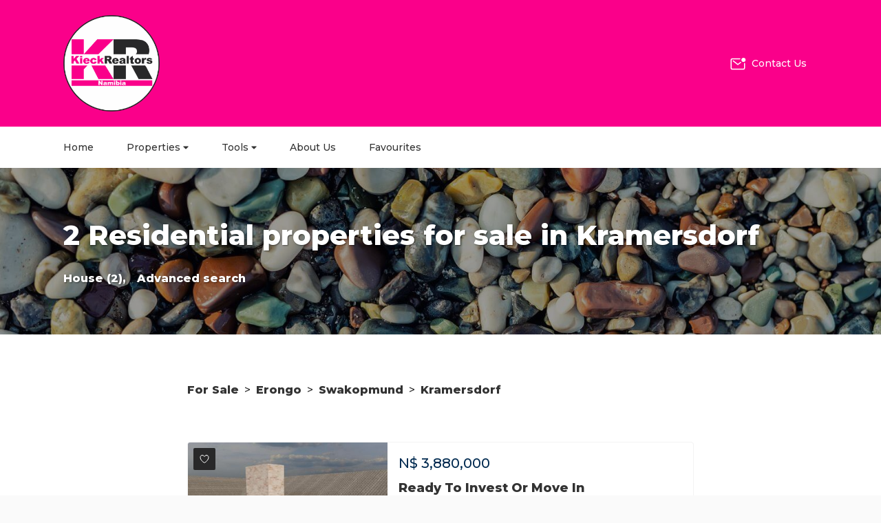

--- FILE ---
content_type: text/html
request_url: https://www.kieckrealtors.com/residential/for-sale/erongo/swakopmund/kramersdorf
body_size: 7123
content:
<!DOCTYPE html> <html lang="en"> <head> <meta charset="UTF-8"> <meta name="viewport" content="width=device-width,initial-scale=1"> <title>Properties for sale in Kramersdorf, including houses</title> <meta property="og:title" content="Properties for sale in Kramersdorf, including houses"> <meta property="og:description" name="description" content="Kieck Realtors has a selection of residential properties for sale in Kramersdorf, Swakopmund. View our Kramersdorf properties for sale or browse nearby suburbs of Kramersdorf."> <meta property="og:site_name" content="Kieck Realtors"> <meta property="og:type" content="article"> <link rel="canonical" href="https://www.kieckrealtors.com/residential/for-sale/erongo/swakopmund/kramersdorf"> <link href="/assets/css/core.748a5b56169a03b62cabec9db0eddf32.css" rel="stylesheet"> <link href="https://fonts.googleapis.com" rel="preconnect" crossorigin> <link href="https://fonts.gstatic.com" rel="preconnect" crossorigin> <link href="https://fonts.googleapis.com/css?family=Montserrat:500,800&display=swap" rel="stylesheet"> <link rel="icon" href="/assets/media/favicon.888ce36c507745d508eaed028d8d0c3d.png"> <link href="/assets/css/area-type-status.dbbddff561b52c19bb4accff58192d42.css" rel="stylesheet"> </head> <body class="layout"> <header class="header container container_type_tough"> <div class="container container_type_nav-grid header__container"> <div class="header__topbar"> <a href="/" class="header__logo" title="Property for sale Henties Bay, Swakopmund, Walvis Bay"> <img src="/assets/media/logo.d7c1f5e217781c242514e4c2fad2dae4.png" alt="Kieck Realtors logo" class="header__logo-image"> </a> </div> <div class="menu header__menu"> <a class="link link_with_icon menu__item menu__item_type_icon-inner-link" href="/contact" title="Contact Us"> <svg viewBox="0 0 512 512"><path d="M320 96H88a40 40 0 00-40 40v240a40 40 0 0040 40h334.73a40 40 0 0040-40V239" fill="none" stroke="currentColor" stroke-linecap="round" stroke-linejoin="round" stroke-width="32"/><path fill="none" stroke="currentColor" stroke-linecap="round" stroke-linejoin="round" stroke-width="32" d="M112 160l144 112 87-65.67"/><circle cx="431.95" cy="128.05" r="47.95"/><path d="M432 192a63.95 63.95 0 1163.95-63.95A64 64 0 01432 192zm0-95.9a32 32 0 1031.95 32 32 32 0 00-31.95-32z"/></svg><span>Contact Us</span> </a> </div> </div> </header> <div class="nav-bar container container_type_tough"> <div class="container container_type_nav-grid nav-bar__container"> <input class="nav-bar__toggle-input" id="menuToggle" type="checkbox"> <label class="nav-bar__toggle" for="menuToggle"> <svg viewBox="0 0 448 512"><path d="M436 124H12c-6.627 0-12-5.373-12-12V80c0-6.627 5.373-12 12-12h424c6.627 0 12 5.373 12 12v32c0 6.627-5.373 12-12 12zm0 160H12c-6.627 0-12-5.373-12-12v-32c0-6.627 5.373-12 12-12h424c6.627 0 12 5.373 12 12v32c0 6.627-5.373 12-12 12zm0 160H12c-6.627 0-12-5.373-12-12v-32c0-6.627 5.373-12 12-12h424c6.627 0 12 5.373 12 12v32c0 6.627-5.373 12-12 12z"/></svg> <svg viewBox="0 0 320 512"><path d="M193.94 256L296.5 153.44l21.15-21.15c3.12-3.12 3.12-8.19 0-11.31l-22.63-22.63c-3.12-3.12-8.19-3.12-11.31 0L160 222.06 36.29 98.34c-3.12-3.12-8.19-3.12-11.31 0L2.34 120.97c-3.12 3.12-3.12 8.19 0 11.31L126.06 256 2.34 379.71c-3.12 3.12-3.12 8.19 0 11.31l22.63 22.63c3.12 3.12 8.19 3.12 11.31 0L160 289.94 262.56 392.5l21.15 21.15c3.12 3.12 8.19 3.12 11.31 0l22.63-22.63c3.12-3.12 3.12-8.19 0-11.31L193.94 256z"/></svg> </label> <nav class="menu nav-bar__menu"> <a class="link link_type_nav menu__item menu__item_type_inner-link" href="/"> Home </a> <div class="menu__group"> <input class="menu__group-toggle-input" id="menuGroupToggle1" type="checkbox"> <label class="link menu__item menu__item_type_group menu__group-toggle" for="menuGroupToggle1"> Properties <svg viewBox="0 0 320 512"><path d="M31.3 192h257.3c17.8 0 26.7 21.5 14.1 34.1L174.1 354.8c-7.8 7.8-20.5 7.8-28.3 0L17.2 226.1C4.6 213.5 13.5 192 31.3 192z"/></svg> <svg viewBox="0 0 320 512"><path d="M288.662 352H31.338c-17.818 0-26.741-21.543-14.142-34.142l128.662-128.662c7.81-7.81 20.474-7.81 28.284 0l128.662 128.662c12.6 12.599 3.676 34.142-14.142 34.142z"/></svg> </label> <div class="menu__group-items"> <a class="link link_type_nav menu__item menu__item_type_inner-link" href="/for-sale"> For Sale </a> <a class="link link_type_nav menu__item menu__item_type_inner-link" href="/for-rent"> For Rent </a> <a class="link link_type_nav menu__item menu__item_type_inner-link" href="/onshow"> On Show </a> </div> </div> <div class="menu__group"> <input class="menu__group-toggle-input" id="menuGroupToggle2" type="checkbox"> <label class="link menu__item menu__item_type_group menu__group-toggle" for="menuGroupToggle2"> Tools <svg viewBox="0 0 320 512"><path d="M31.3 192h257.3c17.8 0 26.7 21.5 14.1 34.1L174.1 354.8c-7.8 7.8-20.5 7.8-28.3 0L17.2 226.1C4.6 213.5 13.5 192 31.3 192z"/></svg> <svg viewBox="0 0 320 512"><path d="M288.662 352H31.338c-17.818 0-26.741-21.543-14.142-34.142l128.662-128.662c7.81-7.81 20.474-7.81 28.284 0l128.662 128.662c12.6 12.599 3.676 34.142-14.142 34.142z"/></svg> </label> <div class="menu__group-items"> <a class="link link_type_nav menu__item menu__item_type_inner-link" href="/bond-calculator"> Bond Repayment Calculator </a> <a class="link link_type_nav menu__item menu__item_type_inner-link" href="/affordability-calculator"> Affordability Calculator </a> <a class="link link_type_nav menu__item menu__item_type_inner-link" href="/list-your-property"> List Your Property </a> <a class="link link_type_nav menu__item menu__item_type_inner-link" href="/market-estimate"> Market Estimate </a> <a class="link link_type_nav menu__item menu__item_type_inner-link" href="/property-alerts"> Property Alerts </a> </div> </div> <a class="link link_type_nav menu__item menu__item_type_inner-link" href="/#about-story"> About Us </a> <a class="link link_type_nav menu__item menu__item_type_inner-link" href="/favourites"> Favourites </a> </nav> </div> </div> <div class="container container_type_tough section section_type_hero hero hero_type_page"> <div class="section__background-image image"> <img src="/assets/media/hero.ca6c90b33f717b5268e30c4dadd18c6d.jpg" alt=""> </div> <div class="section__background-overlay"></div> <div class="container container_type_global-grid"> <h1 class="section__heading hero__heading"> 2 Residential properties for sale in Kramersdorf </h1> <div class="breadcrumbs section__content hero__links hero__breadcrumbs"> <a class="breadcrumbs__item breadcrumbs__item_type_link link hero__link" href="/house/for-sale/erongo/swakopmund/kramersdorf"> House (2), </a> <a class="breadcrumbs__item breadcrumbs__item_type_link link hero__link" href="/search?status&#x3D;For Sale&amp;types[0][maintype]&#x3D;Residential&amp;areas[0][town]&#x3D;Swakopmund&amp;areas[0][suburb]&#x3D;Kramersdorf"> Advanced search </a> </div> </div> </div> <div class="section section_theme_lightest container"> <div class="container container_type_global-grid container_type_narrow-grid"> <div class="section__content"> <div class="breadcrumbs breadcrumbs_with_splitter block"> <a class="breadcrumbs__item breadcrumbs__item_type_link link" href="/for-sale"> For Sale </a> <span class="breadcrumbs__splitter">&gt;</span> <a class="breadcrumbs__item breadcrumbs__item_type_link link" href="/properties-in-erongo"> Erongo </a> <span class="breadcrumbs__splitter">&gt;</span> <a class="breadcrumbs__item breadcrumbs__item_type_link link" href="/residential/for-sale/erongo/swakopmund"> Swakopmund </a> <span class="breadcrumbs__splitter">&gt;</span> <span class="breadcrumbs__item breadcrumbs__item_type_text"> Kramersdorf </span> </div> </div> <div class="section__content"> <div class="section__paragraph"> <div class="container grid"> <a class="property-card grid__item" href="/kramersdorf-house-for-sale-2463382" title="3 Bedroom House For Sale in Kramersdorf"> <div class="property-card__visuals"> <div class="property-card__image image container container_ratio_oldskul"> <img src="https://d4dw57nojnba9.cloudfront.net/[base64]&#x3D;&#x3D;" alt="Property #2463382, House For Sale in Kramersdorf" loading="lazy"> </div> <div class="property-card__favorite favorite-toggle" title="Add property #2463382 to your favourites" data-id="2463382"> <svg viewBox="0 0 512 512"><path d="M352.92 80C288 80 256 144 256 144s-32-64-96.92-64c-52.76 0-94.54 44.14-95.08 96.81-1.1 109.33 86.73 187.08 183 252.42a16 16 0 0018 0c96.26-65.34 184.09-143.09 183-252.42-.54-52.67-42.32-96.81-95.08-96.81z" fill="none" stroke="currentColor" stroke-linecap="round" stroke-linejoin="round" stroke-width="32"/></svg> <svg viewBox="0 0 512 512"><path d="M256 448a32 32 0 01-18-5.57c-78.59-53.35-112.62-89.93-131.39-112.8-40-48.75-59.15-98.8-58.61-153C48.63 114.52 98.46 64 159.08 64c44.08 0 74.61 24.83 92.39 45.51a6 6 0 009.06 0C278.31 88.81 308.84 64 352.92 64c60.62 0 110.45 50.52 111.08 112.64.54 54.21-18.63 104.26-58.61 153-18.77 22.87-52.8 59.45-131.39 112.8a32 32 0 01-18 5.56z"/></svg> </div> <div class="property-card__area"> Kramersdorf </div> </div> <div class="property-card__details"> <div class="property-card__price"> <span class="property-card__currency">N$</span> <span class="property-card__amount">3,880,000</span> </div> <div class="property-card__heading"> Ready To Invest Or Move In </div> <div class="property-card__tags"> <div class="property-card__tag property-card__tag_type_just-listed"> Just Listed </div> </div> <div class="property-card__description"> Effortless entertaining and relaxed family living in a quiet, family-friendly neighborhood, featuring open-plan living with roof-open trusses and an inside braai; three bedrooms, two bathrooms, double garage. </div> <div class="property-card__features"> <div class="property-card__feature property-card__feature_type_beds" title="3 bedroom(s)"> <div class="property-card__feature-icon"> <svg viewBox="0 0 460 460"><defs><style>.ci-bed-1{fill:none;stroke:currentColor;stroke-linecap:round;stroke-linejoin:round;stroke-width:24px}</style></defs><g><path d="M64.47 305.33h331a21.75 21.75 0 0 1 21.75 21.75v92.23h0-374.5 0v-92.22a21.75 21.75 0 0 1 21.75-21.76ZM124.71 190.59v-47.7c0-5.39 4.75-9.75 10.61-9.75H202c5.87 0 10.62 4.36 10.62 9.75V172" class="ci-bed-1"/><path d="m414.44 316.5-52.62-125.91H98.16L45.56 316.5M361.82 190.59V55.96H98.16v134.63" class="ci-bed-1"/><path d="M114.86 260.54h240S386.93 259 397.09 275M335.27 190.59v-47.7c0-5.39-4.75-9.75-10.61-9.75H258c-5.87 0-10.62 4.36-10.62 9.75V172" class="ci-bed-1"/></g></svg> </div> <div class="property-card__feature-value"> 3 </div> </div> <div class="property-card__feature property-card__feature_type_baths" title="2 bathroom(s)"> <div class="property-card__feature-icon"> <svg viewBox="0 0 460 460"><defs><style>.ci-bath-1{fill:none;stroke:currentColor;stroke-linecap:round;stroke-linejoin:round;stroke-width:32px}</style></defs><g><path d="M417.74 247.94v95.43c0 37.52-30.74 67.93-68.66 67.93H122.3c-37.92 0-68.66-30.41-68.66-67.93v-38.92" class="ci-bath-1"/><path d="M438.45 225.93a21.45 21.45 0 0 1-15.87 20.67l-107.31 29.6a55.6 55.6 0 0 1-14.74 2H41a21.54 21.54 0 1 1 0-43.07h255.37a55.39 55.39 0 0 0 14.93-2.05l99.48-27.82a21.86 21.86 0 0 1 26.9 14.74 20.9 20.9 0 0 1 .77 5.93ZM169.29 411.3v20c0 7.06-7 12.78-15.54 12.78h-8.81c-8.59 0-15.54-5.72-15.54-12.78v-20M330.91 411.3v20c0 7.06-7 12.78-15.54 12.78h-8.81c-8.59 0-15.55-5.72-15.55-12.78v-20" class="ci-bath-1"/><path d="M296.88 89.08v-24a39.87 39.87 0 0 1 39.87-39.87h0a39.88 39.88 0 0 1 39.88 39.87v149.3M330.76 89.1h-66.3" class="ci-bath-1"/></g></svg> </div> <div class="property-card__feature-value"> 2 </div> </div> <div class="property-card__feature property-card__feature_type_garages" title="2 garage(s)"> <div class="property-card__feature-icon"> <svg viewBox="0 0 460 460"><defs><style>.ci-garage-1{fill:none;stroke:currentColor;stroke-linecap:round;stroke-linejoin:round;stroke-width:24px}</style></defs><g><path d="M419.31 159.12v275.85h-64.74v-234H108.1v234H43.36v-275.7" class="ci-garage-1"/><path d="M441.15 175.75 231.34 15.94 21.75 175.75M135.96 265.14h190.75M135.96 327.57h190.75M136 358.61l15.75 33.11c2.52 5.3 7.19 8.57 12.24 8.57h137.65c5.49 0 10.48-3.85 12.8-9.87l12.27-31.81M171.82 358.61l21.17 11.5M290.71 358.61l-21.18 11.5M200.86 402.15v19.6c0 7.3-6.66 13.22-14.87 13.22h-7.17c-8.21 0-14.87-5.92-14.87-13.22v-19.6M298.58 402.15v19.6c0 7.3-6.66 13.22-14.87 13.22h-7.17c-8.22 0-14.87-5.92-14.87-13.22v-19.6" class="ci-garage-1"/></g></svg> </div> <div class="property-card__feature-value"> 2 </div> </div> <div class="property-card__feature property-card__feature_type_building" title="Floor Size 208m²"> <div class="property-card__feature-icon"> <svg viewBox="0 0 460 460"><defs><style>.ci-land-1{fill:none;stroke:currentColor;stroke-linecap:round;stroke-linejoin:round;stroke-width:32px}</style></defs><g><path d="M20.54 83.21V20.45h418.92v418.93h-60.2M20.54 118.5l321.05 321.05-321.05-.17V118.5z" class="ci-land-1"/><path d="m74.87 246.73 135.49 135.49-135.49-.07V246.73zM77.92 129.98h45.12M177.91 129.98h62.9M240.81 20.45v143.44M240.81 206.44v82.42M351.79 20.45V103M351.79 160.36v86.37M439.46 246.73H317.88M271.02 246.73h-30.21M65.72 417.83v21.55M132.92 417.83v21.55M203.82 417.83v21.55M271.02 417.83v21.55" class="ci-land-1"/></g></svg> </div> <div class="property-card__feature-value"> 208m² </div> </div> <div class="property-card__feature property-card__feature_type_stand" title="Land Size 428m²"> <div class="property-card__feature-icon"> <svg viewBox="0 0 460 460"><defs><style>.ci-building-1{fill:none;stroke:currentColor;stroke-linecap:round;stroke-linejoin:round;stroke-width:24px}</style></defs><g><path d="M430.53 408.18H51.85V29.39M111.02 29.39h69.05" class="ci-building-1"/><path d="M225.42 29.39h113.39" style="stroke-dasharray:90.71 45.36;fill:none;stroke:currentColor;stroke-linecap:round;stroke-linejoin:round;stroke-width:32px"/><path d="M361.49 29.39h69.04v69.04" class="ci-building-1"/><path d="M430.53 145.11v116.7" style="stroke-dasharray:93.36 46.68;fill:none;stroke:currentColor;stroke-linecap:round;stroke-linejoin:round;stroke-width:32px"/><path d="M430.53 285.15v69.04M11.98 64.84l39.79-35.45 40.82 35.45M395.08 448.02l35.45-39.79-35.45-40.82M139.34 315v-92.87a42.91 42.91 0 0 1 42.92-42.92h0a42.91 42.91 0 0 1 42.92 42.92V315" class="ci-building-1"/><path d="M225.18 222.13a42.92 42.92 0 0 1 42.93-42.92h0A42.92 42.92 0 0 1 311 222.13V315M139.34 169.72v52.41M327.41 126.25a20.58 20.58 0 1 1 32.14 17l-32.14 26.45h41.15" class="ci-building-1"/></g></svg> </div> <div class="property-card__feature-value"> 428m² </div> </div> </div> </div> </a> <a class="property-card grid__item" href="/kramersdorf-house-for-sale-2463353" title="3 Bedroom House For Sale in Kramersdorf"> <div class="property-card__visuals"> <div class="property-card__image image container container_ratio_oldskul"> <img src="https://d4dw57nojnba9.cloudfront.net/[base64]&#x3D;&#x3D;" alt="Property #2463353, House For Sale in Kramersdorf" loading="lazy"> </div> <div class="property-card__favorite favorite-toggle" title="Add property #2463353 to your favourites" data-id="2463353"> <svg viewBox="0 0 512 512"><path d="M352.92 80C288 80 256 144 256 144s-32-64-96.92-64c-52.76 0-94.54 44.14-95.08 96.81-1.1 109.33 86.73 187.08 183 252.42a16 16 0 0018 0c96.26-65.34 184.09-143.09 183-252.42-.54-52.67-42.32-96.81-95.08-96.81z" fill="none" stroke="currentColor" stroke-linecap="round" stroke-linejoin="round" stroke-width="32"/></svg> <svg viewBox="0 0 512 512"><path d="M256 448a32 32 0 01-18-5.57c-78.59-53.35-112.62-89.93-131.39-112.8-40-48.75-59.15-98.8-58.61-153C48.63 114.52 98.46 64 159.08 64c44.08 0 74.61 24.83 92.39 45.51a6 6 0 009.06 0C278.31 88.81 308.84 64 352.92 64c60.62 0 110.45 50.52 111.08 112.64.54 54.21-18.63 104.26-58.61 153-18.77 22.87-52.8 59.45-131.39 112.8a32 32 0 01-18 5.56z"/></svg> </div> <div class="property-card__area"> Kramersdorf </div> </div> <div class="property-card__details"> <div class="property-card__price"> <span class="property-card__currency">N$</span> <span class="property-card__amount">3,980,000</span> </div> <div class="property-card__heading"> Perfect For The Growing Family </div> <div class="property-card__tags"> <div class="property-card__tag property-card__tag_type_just-listed"> Just Listed </div> </div> <div class="property-card__description"> Effortless family entertaining with open-plan living and inside braai in a tranquil, family-friendly neighbourhood — high-end finishes, study, exposed roof trusses; three bedrooms, two baths, double garage. </div> <div class="property-card__features"> <div class="property-card__feature property-card__feature_type_beds" title="3 bedroom(s)"> <div class="property-card__feature-icon"> <svg viewBox="0 0 460 460"><defs><style>.ci-bed-1{fill:none;stroke:currentColor;stroke-linecap:round;stroke-linejoin:round;stroke-width:24px}</style></defs><g><path d="M64.47 305.33h331a21.75 21.75 0 0 1 21.75 21.75v92.23h0-374.5 0v-92.22a21.75 21.75 0 0 1 21.75-21.76ZM124.71 190.59v-47.7c0-5.39 4.75-9.75 10.61-9.75H202c5.87 0 10.62 4.36 10.62 9.75V172" class="ci-bed-1"/><path d="m414.44 316.5-52.62-125.91H98.16L45.56 316.5M361.82 190.59V55.96H98.16v134.63" class="ci-bed-1"/><path d="M114.86 260.54h240S386.93 259 397.09 275M335.27 190.59v-47.7c0-5.39-4.75-9.75-10.61-9.75H258c-5.87 0-10.62 4.36-10.62 9.75V172" class="ci-bed-1"/></g></svg> </div> <div class="property-card__feature-value"> 3 </div> </div> <div class="property-card__feature property-card__feature_type_baths" title="2 bathroom(s)"> <div class="property-card__feature-icon"> <svg viewBox="0 0 460 460"><defs><style>.ci-bath-1{fill:none;stroke:currentColor;stroke-linecap:round;stroke-linejoin:round;stroke-width:32px}</style></defs><g><path d="M417.74 247.94v95.43c0 37.52-30.74 67.93-68.66 67.93H122.3c-37.92 0-68.66-30.41-68.66-67.93v-38.92" class="ci-bath-1"/><path d="M438.45 225.93a21.45 21.45 0 0 1-15.87 20.67l-107.31 29.6a55.6 55.6 0 0 1-14.74 2H41a21.54 21.54 0 1 1 0-43.07h255.37a55.39 55.39 0 0 0 14.93-2.05l99.48-27.82a21.86 21.86 0 0 1 26.9 14.74 20.9 20.9 0 0 1 .77 5.93ZM169.29 411.3v20c0 7.06-7 12.78-15.54 12.78h-8.81c-8.59 0-15.54-5.72-15.54-12.78v-20M330.91 411.3v20c0 7.06-7 12.78-15.54 12.78h-8.81c-8.59 0-15.55-5.72-15.55-12.78v-20" class="ci-bath-1"/><path d="M296.88 89.08v-24a39.87 39.87 0 0 1 39.87-39.87h0a39.88 39.88 0 0 1 39.88 39.87v149.3M330.76 89.1h-66.3" class="ci-bath-1"/></g></svg> </div> <div class="property-card__feature-value"> 2 </div> </div> <div class="property-card__feature property-card__feature_type_garages" title="2 garage(s)"> <div class="property-card__feature-icon"> <svg viewBox="0 0 460 460"><defs><style>.ci-garage-1{fill:none;stroke:currentColor;stroke-linecap:round;stroke-linejoin:round;stroke-width:24px}</style></defs><g><path d="M419.31 159.12v275.85h-64.74v-234H108.1v234H43.36v-275.7" class="ci-garage-1"/><path d="M441.15 175.75 231.34 15.94 21.75 175.75M135.96 265.14h190.75M135.96 327.57h190.75M136 358.61l15.75 33.11c2.52 5.3 7.19 8.57 12.24 8.57h137.65c5.49 0 10.48-3.85 12.8-9.87l12.27-31.81M171.82 358.61l21.17 11.5M290.71 358.61l-21.18 11.5M200.86 402.15v19.6c0 7.3-6.66 13.22-14.87 13.22h-7.17c-8.21 0-14.87-5.92-14.87-13.22v-19.6M298.58 402.15v19.6c0 7.3-6.66 13.22-14.87 13.22h-7.17c-8.22 0-14.87-5.92-14.87-13.22v-19.6" class="ci-garage-1"/></g></svg> </div> <div class="property-card__feature-value"> 2 </div> </div> <div class="property-card__feature property-card__feature_type_building" title="Floor Size 216m²"> <div class="property-card__feature-icon"> <svg viewBox="0 0 460 460"><defs><style>.ci-land-1{fill:none;stroke:currentColor;stroke-linecap:round;stroke-linejoin:round;stroke-width:32px}</style></defs><g><path d="M20.54 83.21V20.45h418.92v418.93h-60.2M20.54 118.5l321.05 321.05-321.05-.17V118.5z" class="ci-land-1"/><path d="m74.87 246.73 135.49 135.49-135.49-.07V246.73zM77.92 129.98h45.12M177.91 129.98h62.9M240.81 20.45v143.44M240.81 206.44v82.42M351.79 20.45V103M351.79 160.36v86.37M439.46 246.73H317.88M271.02 246.73h-30.21M65.72 417.83v21.55M132.92 417.83v21.55M203.82 417.83v21.55M271.02 417.83v21.55" class="ci-land-1"/></g></svg> </div> <div class="property-card__feature-value"> 216m² </div> </div> <div class="property-card__feature property-card__feature_type_stand" title="Land Size 432m²"> <div class="property-card__feature-icon"> <svg viewBox="0 0 460 460"><defs><style>.ci-building-1{fill:none;stroke:currentColor;stroke-linecap:round;stroke-linejoin:round;stroke-width:24px}</style></defs><g><path d="M430.53 408.18H51.85V29.39M111.02 29.39h69.05" class="ci-building-1"/><path d="M225.42 29.39h113.39" style="stroke-dasharray:90.71 45.36;fill:none;stroke:currentColor;stroke-linecap:round;stroke-linejoin:round;stroke-width:32px"/><path d="M361.49 29.39h69.04v69.04" class="ci-building-1"/><path d="M430.53 145.11v116.7" style="stroke-dasharray:93.36 46.68;fill:none;stroke:currentColor;stroke-linecap:round;stroke-linejoin:round;stroke-width:32px"/><path d="M430.53 285.15v69.04M11.98 64.84l39.79-35.45 40.82 35.45M395.08 448.02l35.45-39.79-35.45-40.82M139.34 315v-92.87a42.91 42.91 0 0 1 42.92-42.92h0a42.91 42.91 0 0 1 42.92 42.92V315" class="ci-building-1"/><path d="M225.18 222.13a42.92 42.92 0 0 1 42.93-42.92h0A42.92 42.92 0 0 1 311 222.13V315M139.34 169.72v52.41M327.41 126.25a20.58 20.58 0 1 1 32.14 17l-32.14 26.45h41.15" class="ci-building-1"/></g></svg> </div> <div class="property-card__feature-value"> 432m² </div> </div> </div> </div> </a> </div> </div> <div class="section__paragraph"> </div> </div> </div> </div> <div class="section container"> <div class="container container_type_global-grid"> <div class="grid grid_cols_2"> <div class="grid__item"> <div class="island"> <div class="section__subheading block"> <b> Ready to sell in Kramersdorf? </b> </div> <div class="block"> Get a market estimate on your property from one of our qualified real estate professionals. </div> <div class="block"> <a class="button button_size_small" href="/contact?reason=Sell"> Get your market estimate </a> </div> </div> </div> <div class="grid__item"> <div class="island"> <div class="section__subheading block"> <b>Get Kramersdorf email alerts</b> </div> <div class="block"> Sign up and get notified as soon as the new residential properties becomes available in this area. </div> <div class="block"> <a class="button button_size_small" href="/property-alerts?areas[0][town]=Swakopmund&areas[0][suburb]=Kramersdorf&status=For Sale&types[0][maintype]=Residential"> Sign up now </a> </div> </div> </div> </div> </div> </div> <footer class="footer container container_type_tough"> <div class="footer__top"> <div class="footer__links container container_type_global-grid"> <div class="grid grid_cols_3"> <div class="grid__item"> <div class="footer__heading"> Contact Information </div> <a href="https://maps.google.com/maps?q=73+seeadler+street+vineta+swakopmund" class="link link_with_icon link_type_contact" rel="noopener noreferrer" target="_blank"> <svg viewBox="0 0 32 32"><path d="M13.531 3.375q-0.156-0.188-0.422-0.188t-0.422 0.188l-12.531 13.094q-0.125 0.125-0.156 0.297t0.063 0.359q0.063 0.156 0.203 0.25t0.328 0.094h2.375v11.938q0 0.219 0.188 0.406t0.406 0.188h19.094q0.219 0 0.406-0.188t0.188-0.406v-11.938h2.375q0.188 0 0.328-0.094t0.203-0.25q0.094-0.188 0.063-0.359t-0.156-0.297l-12.531-13.094zM11.313 28.781v-8.313h4.188v8.313h-4.188zM22.031 28.781h-5.344v-8.938q0-0.219-0.172-0.406t-0.422-0.188h-5.375q-0.25 0-0.422 0.188t-0.172 0.406v8.938h-5.969v-11.313h17.875v11.313zM22.656 16.281h-20.656l11.094-11.656 11.125 11.656h-1.563zM31.969 4.875q-0.063-0.156-0.188-0.266t-0.281-0.141l-2.063-0.313-0.906-1.844q-0.156-0.313-0.531-0.313t-0.531 0.313l-0.906 1.844-2.031 0.313q-0.188 0.031-0.313 0.141t-0.188 0.266-0.016 0.313 0.172 0.281l1.469 1.438-0.344 2.031q-0.031 0.188 0.031 0.344t0.219 0.25q0.125 0.094 0.297 0.109t0.328-0.078l1.813-0.938 1.969 1t0.125 0.031q0.094 0 0.188-0.031t0.188-0.094q0.125-0.094 0.188-0.25t0.031-0.344l-0.344-2.031 1.469-1.438q0.125-0.125 0.172-0.281t-0.016-0.313v0zM29.281 6.281q-0.094 0.094-0.141 0.234t-0.016 0.297l0.188 1.156-1.031-0.563q-0.063-0.031-0.141-0.047t-0.141-0.016-0.141 0.016-0.141 0.047l-1.031 0.563 0.219-1.156q0-0.156-0.047-0.297t-0.141-0.234l-0.844-0.813 1.156-0.156q0.156-0.031 0.281-0.125t0.188-0.219l0.5-1.031 0.531 1.031q0.063 0.125 0.172 0.219t0.266 0.125l1.156 0.156-0.844 0.813z"/></svg> <span>73 Seeadler street Vineta Swakopmund</span> </a> <a href="tel:0817975519" class="link link_with_icon link_type_contact"> <svg viewBox="0 0 32 32"><path d="M31.813 24.75l-5.656-5.656q-0.156-0.156-0.375-0.172t-0.406 0.109l-4.063 3q-0.438 0.313-1.031 0.281t-0.969-0.438l-9.219-9.188q-0.375-0.375-0.422-0.969t0.297-1.031l2.969-4.063q0.156-0.188 0.141-0.422t-0.203-0.391l-5.625-5.625q-0.188-0.188-0.422-0.188t-0.422 0.156l-3.938 3.531q-1.094 1-1.703 2.281t-0.734 2.672 0.266 2.781 1.297 2.516q0.156 0.25 1.656 2.078t6.188 6.516 6.516 6.188 2.078 1.656q1 0.813 2.203 1.219t2.422 0.406q1.563 0 3.047-0.625t2.578-1.844l3.563-3.938q0.156-0.188 0.141-0.438t-0.172-0.406v0zM27.375 28.688q-0.844 0.938-1.922 1.453t-2.25 0.609-2.328-0.234-2.094-1.109q0-0.031-0.031-0.047l-0.031-0.016q-0.063-0.031-1.766-1.391t-6.641-6.297q-4.906-4.906-6.281-6.609t-1.375-1.766l-0.047-0.047t-0.016-0.047q-0.781-0.938-1.109-2.094t-0.219-2.328 0.609-2.25 1.438-1.891l3.469-3.156 4.844 4.844-2.656 3.625q-0.625 0.813-0.547 1.859t0.797 1.766l9.219 9.219q0.719 0.688 1.766 0.766t1.859-0.516l3.594-2.688 4.844 4.844z"/></svg> <span>081 797 5519</span> </a> <a href="mailto:info@kieckrealtors.com" class="link link_with_icon link_type_contact" rel="noopener noreferrer" target="_blank"> <svg viewBox="0 0 32 32"><path d="M27.781 4.781q-1.656 0-2.875 1.141t-1.313 2.766l-23.188 0.031q-0.031 0.031-0.047 0.031t-0.047 0.031q-0.031 0-0.047 0.016t-0.047 0.016l-0.094 0.094v0.016t-0.031 0.016v0.063q-0.031 0-0.047 0.031t-0.016 0.063-0.016 0.063-0.016 0.063v17.438q0 0.063 0.016 0.125t0.016 0.094q0.063 0.094 0.141 0.188t0.172 0.125q0.063 0.031 0.109 0.031h27.719t0.109-0.031q0.094-0.031 0.172-0.125t0.141-0.188q0.031-0.031 0.031-0.094v-13.688q1.438-0.281 2.406-1.438t0.969-2.688q0-1.719-1.234-2.953t-2.984-1.234v0zM23.656 9.813q0.094 0.406 0.25 0.781t0.375 0.688l-9.969 7.125-12-8.594h21.344zM27.5 25.313l-7.906-7.906q-0.156-0.156-0.391-0.156t-0.391 0.156q-0.188 0.156-0.188 0.391t0.188 0.391l7.906 7.906h-24.813l7.938-7.906q0.156-0.156 0.156-0.391t-0.156-0.391q-0.188-0.156-0.422-0.156t-0.391 0.156l-7.906 7.906v-14.969l12.875 9.188q0.063 0.063 0.141 0.094t0.172 0.031 0.172-0.031 0.172-0.094l10.344-7.406q0.531 0.469 1.156 0.734t1.344 0.328v12.125zM27.781 12.063q-0.656 0-1.234-0.25t-0.984-0.719h-0.031v-0.031l-0.031-0.031t-0.063-0.031q-0.344-0.406-0.547-0.922t-0.203-1.109q0-1.25 0.906-2.156t2.188-0.906 2.188 0.906 0.906 2.156q0 1.281-0.906 2.188t-2.188 0.906v0zM27.781 6.469q-1.031 0-1.781 0.734t-0.75 1.766q0 1.063 0.75 1.797t1.781 0.734q1.063 0 1.797-0.734t0.734-1.797q0-1.031-0.734-1.766t-1.797-0.734v0zM27.781 10.375q-0.563 0-0.984-0.406t-0.422-1q0-0.563 0.422-0.969t0.984-0.406q0.594 0 1 0.406t0.406 0.969q0 0.594-0.406 1t-1 0.406z"/></svg> <span>info@kieckrealtors.com</span> </a> </div> <div class="grid__item"> <div class="footer__heading"> Quick Links </div> <a class="link link_type_quick" href="/contact"> Contact </a> <a class="link link_type_quick" href="/privacy-policy"> Privacy Policy </a> </div> </div> </div> <div class="container container_type_global-grid footer__navigation"> <div class="footer__heading"> Refine your property search </div> <div class="footer__navigation-block"> <div class="footer__navigation-line"> <a class="link link_with_underline" href="/residential/for-sale/erongo/swakopmund/kramersdorf"><b>Residential property for sale in Kramersdorf</b></a>: <a class="link" href="/house/for-sale/erongo/swakopmund/kramersdorf"> House (2) </a> </div> </div> </div> </div> <div class="footer__bottom"> <div class="container container_type_global-grid"> <div class="footer__copyright"> © Kieck Realtors. All rights reserved </div> <div class="footer__poweredby"> Powered by Entegral <a href="https://www.entegral.net/flex/" class="image image_type_transparent image_fit_contain" rel="noopener noreferrer" target="_blank"> <img src="/assets/media/entegral-flex.2bc50e5844a02d4798efd5fdb25caf41.png" alt="Entegral Flex Logo" loading="lazy"> </a> </div> </div> </div> </footer> <script src="/assets/js/menu.bb2936244fb81b4160c80df47c1512b5.js" async></script> <script src="/assets/js/save-ad-campaign.6e7c4cbdeef8e2985331462aece01cbd.js" async></script> <script type="application/ld+json"> {
  "@context": "http://schema.org",
  "@type": "BreadcrumbList",
  "itemListElement": [{
    "@type": "ListItem",
    "position": 1,
    "name": "Kieck Realtors",
    "item": "https://www.kieckrealtors.com"
  }]
} </script> </body> </html>

--- FILE ---
content_type: text/css
request_url: https://www.kieckrealtors.com/assets/css/core.748a5b56169a03b62cabec9db0eddf32.css
body_size: 2878
content:
*{box-sizing:border-box}html{overflow:hidden;width:100%;height:100%;margin:0;padding:0}body,input,textarea{font-family:"Montserrat",verdana,arial;color:#333}body{font-size:16px;font-style:normal;line-height:1.4;background:#fafafa}input,textarea{font-size:14px}.hidden{display:none!important}.layout{position:relative;display:flex;flex-direction:column;width:100%;height:100%;margin:0;padding:0;overflow:auto;-webkit-overflow-scrolling:touch;scroll-behavior:smooth}.layout_scroll_blocked{overflow:hidden}.container{position:relative;flex:1 1 0;width:100%;margin:0 auto;padding:0}.container_type_tough{flex:none}.container_type_sticky{position:-webkit-sticky;position:sticky;top:0;left:0;width:100%;z-index:1}.container_type_centered{position:absolute;top:50%;left:50%;transform:translate(-50%,-50%)}.container_type_global-grid{width:290px}.container_type_nav-grid{max-width:525px}.container_type_narrow-grid{max-width:736px}@media (min-width:375px){.container_type_global-grid{width:320px}}@media (min-width:425px){.container_type_global-grid{width:390px}}@media (min-width:768px){.container_type_nav-grid{max-width:none}.container_type_global-grid,.container_type_nav-grid{width:680px}}@media (min-width:1024px){.container_type_global-grid,.container_type_nav-grid{width:920px}}@media (min-width:1200px){.container_type_global-grid,.container_type_nav-grid{width:1096px}}.container_ratio_universal{padding-bottom:56.25%}.container_ratio_oldskul{padding-bottom:75%}.container_ratio_square{padding-bottom:100%}.container_ratio_portrait{padding-bottom:120%}.grid{display:flex;flex-wrap:wrap;margin-bottom:-32px}.grid__item{position:relative;width:100%;margin-bottom:32px}.grid .splitter{flex:1 0 100%}@media (min-width:768px){.grid.grid_cols_3{width:calc(100% + 32px)}.grid.grid_cols_3>.grid__item{width:calc(50% - 32px);margin-right:32px}.grid.grid_cols_3>.grid__item:last-child{margin-right:0}}@media (min-width:1200px){.grid.grid_cols_3>.grid__item{width:calc(100%/3 - 32px)}.grid.grid_cols_3>.grid__item:last-child{margin-right:32px}}.section{position:relative;padding:50px 0;background:#fafafa}.section__heading{font-size:32px;font-weight:700;color:#333;padding-bottom:20px}.section__heading_align_center{text-align:center}.section_spacing_tight .section__heading{padding-bottom:0}.section__subheading{font-size:18px}.section__background-image.image,.section__background-video{position:absolute;top:0;left:0;width:100%;height:100%;clip:rect(0,auto,auto,0);overflow:hidden}.section__background-image.image>img{position:fixed}.section__background-video>video{width:100%;height:100%;-o-object-fit:cover;object-fit:cover;-o-object-position:center;object-position:center}.section__splitter{display:block;width:100%;border-bottom:1px solid rgba(0,0,0,.05);margin:48px 0}.section__splitter_space_large{margin:80px 0}.section__background-overlay{position:absolute;top:0;left:0;width:100%;height:100%;background-color:rgba(0,0,0,.4)}.section__background-overlay_state_transparent{background-color:transparent}.section__content+.section__content,.section__content+.section__heading,.section__heading+.section__content,.section__subheading+.section__content{padding-top:64px}.section_spacing_tight .section__content+.section__content,.section_spacing_tight .section__heading+.section__content,.section_spacing_tight .section__subheading+.section__content{padding-top:24px}.section__content_with_actions{display:flex;gap:16px;flex-wrap:wrap}.section__content_with_actions.align_text_center{justify-content:center}.section__heading+.section__paragraph{margin-top:0}.section_theme_lightest{background:#fff}.section_theme_lightest .section__splitter{border-bottom-color:rgba(0,0,0,.05)}.section.section_theme_hameleon{padding:0;background:0 0}.section__paragraph{margin:16px 0;font-size:14px;line-height:28px}.section__paragraph_with_buttons{line-height:50px}.section__paragraph:first-child{margin-top:0}.section__paragraph:last-child{margin-bottom:0}.section.section_padding_tight{padding:40px 0}@media (min-width:768px){.section{padding:70px 0}.section.section_theme_hameleon{padding:0}}.section__subheading{font-weight:700}.section__heading_with_wings{position:relative;text-align:center}.section__heading_with_wings:before{position:absolute;left:0;top:22px;width:100%;height:1px;background-color:#ededed;content:""}.section__heading_with_wings>span{position:relative;padding:0 32px;background-color:#fafafa}.section_theme_lightest .section__heading_with_wings>span{background-color:#fff}.block+.block{margin-top:24px}.block_with_buttons{line-height:48px}.align_text_center{text-align:center}.align_text_right{text-align:right}.align_text_left{text-align:left}.image{position:relative;width:100%;background-color:#fafafa;font-size:0;line-height:0;overflow:hidden}.image>img{position:absolute;top:0;left:0;width:100%;height:100%;-o-object-fit:cover;object-fit:cover;-o-object-position:center;object-position:center}.image>img:not([src]){display:none}.image_fit_contain>img{-o-object-fit:contain;object-fit:contain}.image_type_fill,.image_type_regular,.image_type_transparent{background-color:transparent}.image_type_fill>img,.image_type_regular>img{position:relative;height:auto;-o-object-fit:contain;object-fit:contain}.image_type_regular>img{width:auto;max-width:100%}.image_type_fill>img{width:100%}.link{display:inline-block;text-decoration:none;cursor:pointer;color:#333}.link>svg{fill:#333;vertical-align:middle}.link>svg+span{margin-left:4px}.link:hover,.link_type_accent:hover{color:#fa008a}.link:hover>svg{fill:#fa008a}.link_display_inline{display:inline}.link_with_icon>svg{width:16px}.link_with_underline{text-decoration:underline}.link_type_accent{color:#333}.link_type_brand{line-height:32px;text-align:center}.link_type_brand>svg{width:32px;height:32px;padding:6px;border-radius:3px;color:#fff;fill:#fff}.link_type_brand:active>svg,.link_type_brand:hover>svg{color:#fff;fill:#fff}.link_type_underline{text-decoration:underline}.link_brand_facebook>svg{background-color:#314f8e}.link_brand_facebook:hover>svg{background-color:#3471b3}.link_brand_twitter>svg{background-color:#000}.link_brand_twitter:hover>svg{background-color:#222}.link_brand_instagram>svg{background-color:#f58529}.link_brand_instagram:hover>svg{background-color:#fa9446}.link_brand_linkedin>svg{background-color:#007bb6}.link_brand_linkedin:hover>svg{background-color:#008fcc}.link_brand_whatsapp>svg{background-color:#2cb742}.link_brand_whatsapp:hover>svg{background-color:#2bd144}.link_brand_youtube>svg{background-color:#fe0000}.link_brand_youtube:hover>svg{background-color:#f84222}.link_brand_tiktok>svg{background-color:#000}.link_brand_tiktok:hover>svg{background-color:#fe2c55}.link_brand_pinterest>svg{background-color:#e60023}.link_brand_pinterest:hover>svg{background-color:#ad081b}.link_brand_facebook>svg,.link_brand_instagram>svg,.link_brand_linkedin>svg,.link_brand_pinterest>svg,.link_brand_tiktok>svg,.link_brand_twitter>svg,.link_brand_whatsapp>svg,.link_brand_youtube>svg{position:relative;top:-1px}.link_brand_web>svg{background-color:#a2a2a2}.link_brand_web:hover>svg{background-color:#adadad}.link_for_mobile{display:none}@media only screen and (pointer:coarse){.link_for_desktop{display:none}.link_for_mobile{display:inline-block}}.menu__item{display:block;height:45px;line-height:45px;font-size:14px}.menu__item_type_group>svg{width:8px;height:100%;vertical-align:top}.menu__item_type_group>svg:nth-child(2){display:none}.menu__item_type_line-break{display:block;height:0}.menu__item.link,.menu__item.link:hover{color:#fff}.menu__item.link>svg{fill:currentColor}.menu__group-toggle-input{display:none}.menu__group-items{display:none;padding-left:16px;z-index:1}.menu__group-toggle-input:checked~.menu__group-items{display:block}.menu__group-toggle-input:checked~.menu__item_type_group>svg:nth-child(1){display:none}.menu__group-toggle-input:checked~.menu__item_type_group>svg:nth-child(2){display:inline-block}@media (min-width:1024px){.menu__item{display:inline-block;white-space:nowrap;padding:0 16px;vertical-align:top}.menu__group-items>.menu__item,.menu__item_type_line-break{display:block}.menu__group{display:inline-block;position:relative}.menu__group-items{padding-left:0;position:absolute;top:45px;left:16px;text-align:left;border-radius:2px;background-color:#fff;box-shadow:1px 1px 10px rgba(0,0,0,.2);max-height:410px;overflow-y:auto}.menu__group-items>.menu__item.link{color:#333}.menu__group-items>.menu__item.link>svg{fill:currentColor}.menu__group-items>.menu__item.link:hover{color:#fa008a}.menu__group-items>.menu__item:hover{background-color:#f7f7f9}}.header{background-color:#fa008a}.header__container{display:flex;flex-direction:column;padding:12px}.header__topbar{position:relative;text-align:center}.header__logo{display:inline-block;position:relative;height:100%}.header__logo>img,.header__logo>svg{width:100%;position:absolute;top:50%;left:50%;transform:translate(-50%,-50%)}.header__menu{text-align:center}.header__menu .menu__item{display:inline-block}.header__menu .menu__item_type_line-break{display:block}.header__menu .menu__item+.menu__item{margin-left:16px}@media (min-width:768px){.header__container{flex-direction:row;align-items:center;padding:12px 0}.header__menu,.header__topbar{flex:1 1 0}.header__topbar{text-align:left}.header__menu{height:-webkit-fit-content;height:-moz-fit-content;height:fit-content;text-align:right}.header__menu .menu__item{padding:0 16px}.header__menu .menu__item>svg{width:24px}.header__menu .menu__item>span{margin-left:8px}.header__menu .menu__item+.menu__item{margin-left:0}}.header__topbar{height:160px}.header__logo{width:140px}.nav-bar{overflow-y:auto;background:#fff}.nav-bar__container{padding:12px}.nav-bar__toggle{display:block;text-align:right;cursor:pointer}.nav-bar__toggle>svg{width:24px;fill:#fa008a}.nav-bar__toggle>svg:nth-child(2){display:none;width:20px}.nav-bar__menu{height:0;overflow:hidden;font-size:0;opacity:0}.nav-bar__toggle-input{display:none}.nav-bar__toggle-input:checked~.nav-bar__menu{height:auto;opacity:1;padding-top:16px;transition:padding .15s,opacity .2s .15s}.nav-bar__toggle-input:checked~.nav-bar__toggle>svg:nth-child(1){display:none}.nav-bar__toggle-input:checked~.nav-bar__toggle>svg:nth-child(2){display:inline-block}.nav-bar .menu__item.link>svg{fill:#333}.nav-bar .menu__group-items>.menu__item.link:hover,.nav-bar .menu__item.link:hover{color:#fa008a}.nav-bar .menu__item.link:hover>svg{fill:#fa008a}.nav-bar .menu__group-items>.menu__item.link,.nav-bar .menu__item.link{color:#333}@media (min-width:768px){.nav-bar__container{padding:12px 0}}@media (min-width:1024px){.nav-bar{overflow:visible}.nav-bar__container{padding:0}.nav-bar__toggle{display:none}.nav-bar__menu{margin-left:-24px}.nav-bar__menu,.nav-bar__toggle-input:checked~.nav-bar__menu{height:-webkit-fit-content;height:-moz-fit-content;height:fit-content;transition:none;opacity:1;padding-top:0;overflow:visible}.nav-bar .menu__item.link{height:60px;line-height:60px;padding:0 24px}.nav-bar .menu__item.link:hover{background-color:#fff}.nav-bar .menu__group-items{min-width:100%;max-height:450px;left:0;overflow:auto}.nav-bar .menu__group-items>.menu__item.link{color:#333;background-color:#fff}.nav-bar .menu__group-items>.menu__item.link:hover{color:#fa008a;background-color:#f7f7f9}}.footer{font-size:14px}.footer__links+.footer__navigation{margin-top:48px}.footer__navigation-block+.footer__navigation-block{margin-top:16px}.footer__navigation-line,.footer__text{line-height:2em}.footer__copyright{text-align:center;margin-bottom:24px}.footer__poweredby{text-align:center}.footer__poweredby>.image{display:block;margin-top:12px;padding-bottom:45px}.footer__heading{font-size:18px;font-weight:700;margin-bottom:20px}.footer .link_type_contact>span,.footer .link_type_quick,.footer .link_type_town{text-decoration:underline}.footer .link_type_contact,.footer .link_type_quick{display:block;margin-top:16px}.footer .link_type_town{font-weight:700}.footer .link_type_brand:active>svg,.footer .link_type_brand:hover>svg,.footer__top .link_type_contact>svg{fill:#fff}.footer__partners{display:flex;flex-wrap:wrap;align-items:center;justify-content:center;padding:32px 0}.footer__partner{display:inline-block;margin:32px}@media (min-width:768px){.footer__bottom{position:relative}.footer__copyright{height:45px;line-height:45px;margin:0;text-align:left}.footer__poweredby{display:flex;position:absolute;top:0;right:0;line-height:45px;white-space:nowrap}.footer__poweredby>.image{width:80px;margin-top:0;margin-left:12px}}.link+.footer__heading{margin-top:32px}.footer__top{padding:50px 0;background-color:#fa008a;color:#fff}.footer__top .link:hover{color:#282829}.footer__top .link_type_contact:hover>svg{fill:#282829}.footer__bottom{padding:20px 0;background-color:#fa008a;color:rgba(255,255,255,.8)}.footer__heading,.footer__top .link{color:#fff}
/*# sourceMappingURL=core.748a5b56169a03b62cabec9db0eddf32.css.map */


--- FILE ---
content_type: text/css
request_url: https://www.kieckrealtors.com/assets/css/area-type-status.dbbddff561b52c19bb4accff58192d42.css
body_size: 2023
content:
@media (min-width:1200px){.grid.grid_layout_1-3_2-3>.grid__item:nth-child(2n-1){width:33.3333333333%;padding-right:16px}.grid.grid_layout_1-3_2-3>.grid__item:nth-child(2n){width:66.6666666667%;padding-left:16px}}@media (min-width:768px){.grid.grid_cols_2{width:calc(100% + 32px)}.grid.grid_cols_2>.grid__item{width:calc(50% - 32px);margin-right:32px}.grid.grid_cols_2>.grid__item:last-child{margin-right:0}}.island{color:#333;background-color:#efefef;border:1px solid #efefef;padding:32px}.island__heading{font-size:18px;font-weight:700;color:#333}.island__block+.island__block,.island__heading+.island__block{margin-top:20px}.island+.island{margin-top:32px}.island{border-radius:4px}.hero{position:relative}.hero__subheading{position:relative;padding:0 16px;max-width:540px;color:#fff;text-shadow:1px 1px 2px rgba(0,0,0,.5);margin:0 auto 48px}.hero__heading+.hero__subheading{margin-top:-32px}.hero__actions{margin-top:16px}@media (min-width:768px){.hero__heading,.hero__subheading{max-width:100%}}.hero__heading{position:relative;color:#fff;text-shadow:1px 1px 2px rgba(0,0,0,.5);max-width:540px;margin:0;padding:0;font-size:40px}.hero>.section__background-image.image>img{position:absolute;-o-object-position:center;object-position:center}@media (min-width:768px){.hero__heading{max-width:100%}}.hero__links.section__content{padding-top:24px;color:#fff}.hero__links-text{display:inline-block;font-weight:700}.hero__link-container{white-space:nowrap}.hero__link.link{color:#fff;text-shadow:1px 1px 2px rgba(0,0,0,.5)}.hero__link.link:hover{color:#002a50}.hero__breadcrumbs{font-size:16px}.favorite-toggle.favorite-toggle_state_active>svg:nth-child(1),.favorite-toggle>svg:nth-child(2){display:none}.favorite-toggle.favorite-toggle_state_active>svg:nth-child(2){display:inline-block}.button{display:inline-block;height:auto;min-height:60px;line-height:60px;text-decoration:none;text-align:center;padding:0 48px;border-radius:4px;transition:background-color .2s ease-in-out;cursor:pointer;border:0;-webkit-appearance:none;-moz-appearance:none;appearance:none;font-size:16px;color:#fff;background:#282829}.button:hover{color:#fff;background:#171616}.button_size_small{height:auto;min-height:40px;line-height:40px;padding:0 24px}.button_width_full{width:100%}.button_theme_transparent{background-color:transparent;color:#282829;border:1px solid #282829}.image_corners_rounded-2{border-radius:2px}.image_corners_rounded-3{border-radius:3px}.image_corners_rounded-4{border-radius:4px}.breadcrumbs{display:block}.breadcrumbs__item{display:inline-block;margin-right:12px;font-weight:700}.breadcrumbs__item:last-child{margin-right:0}.breadcrumbs__splitter,.breadcrumbs_with_splitter .breadcrumbs__item{margin-right:4px}.pagination-item{display:inline-block;width:32px;height:32px;line-height:32px;text-align:center;cursor:pointer;color:#333;background-color:tranparent;text-decoration:none}.pagination-item:hover{color:#333;background-color:#e6e6e6}.pagination-item.pagination-item_state_disabled{color:#9c9c9c;background-color:tranparent;cursor:not-allowed}.pagination-item.pagination-item_state_active{font-weight:700;color:#fff;background-color:#fa008a;box-shadow:3px 3px 0 rgba(0,0,0,.1)}.property-card{display:flex;color:#333;flex-direction:column;text-decoration:none;background-color:#fff;border:1px solid #f3f3f3;border-radius:4px;overflow:hidden;font-size:16px}.property-card__feature_type_baths>.property-card__feature-icon>svg,.property-card__feature_type_building>.property-card__feature-icon>svg,.property-card__visuals{position:relative}.property-card__details{padding:16px}.property-card__tags{display:flex;flex-wrap:wrap;gap:8px;margin:6px 0}.property-card__tag{padding:0 8px;font-size:12px;color:#fff;background:#fa008a;border-radius:2px;text-align:center;height:24px;line-height:24px}.property-card__favorite{position:absolute;top:8px;left:8px;width:32px;height:32px;border-radius:2px;cursor:pointer}.property-card__favorite>svg{position:absolute;top:50%;left:50%;transform:translate(-50%,-50%);width:16px;height:16px;fill:currentColor}.property-card__favorite,.property-card__favorite:hover{color:#fff;background:#282829}.property-card__area{position:absolute;width:100%;padding:16px 8px 8px;bottom:0;left:0;color:#fff;background:linear-gradient(0deg,#000 0,rgba(0,0,0,.5) 60%,transparent 100%);font-size:12px}.property-card__area:before{content:"";display:inline-block;background-repeat:no-repeat;background-size:contain;background-position:center;background-image:url('data:image/svg+xml;utf8,<svg xmlns="http://www.w3.org/2000/svg" viewBox="0 0 384 512" fill="%23FFFFFF"><path d="M192 0C85.903 0 0 86.014 0 192c0 71.117 23.991 93.341 151.271 297.424 18.785 30.119 62.694 30.083 81.457 0C360.075 285.234 384 263.103 384 192 384 85.903 297.986 0 192 0zm0 464C64.576 259.686 48 246.788 48 192c0-79.529 64.471-144 144-144s144 64.471 144 144c0 54.553-15.166 65.425-144 272zm-80-272c0-44.183 35.817-80 80-80s80 35.817 80 80-35.817 80-80 80-80-35.817-80-80z"/></svg>');width:12px;height:10px}.property-card__heading{font-weight:700;font-size:18px;margin-bottom:4px}.property-card__price{font-size:20px;color:#002a50;margin-bottom:8px}.property-card__features{display:flex;flex-wrap:wrap;border-top:1px dashed #d0d0d0;margin-top:8px}.property-card__feature{display:flex;flex:0 0 auto;line-height:40px;margin-right:16px}.property-card__feature:last-child{margin-right:0}.property-card__feature-icon{margin-right:8px}.property-card__feature-icon>svg{width:20px;vertical-align:middle;fill:#333}.property-card__description{font-size:14px;margin-top:8px}@media (min-width:768px){.property-card{flex-direction:row}.property-card__visuals{display:flex}.property-card__image{padding-bottom:0}.property-card__image,.property-card__photos,.property-card__visuals{flex:0 0 290px}.property-card__features{display:inline-flex}}.property-card__address{display:flex;margin-top:12px;font-size:14px;font-style:italic}.property-card__address-icon{width:16px;margin-right:4px}.property-card__address_type_country svg{position:relative;top:1px}.property-card__photos{position:relative}.property-card__photo{position:relative;width:100%;font-size:0;line-height:0;overflow:hidden}.property-card__photo>img{position:absolute;top:0;left:0;width:100%;height:100%;-o-object-fit:cover;object-fit:cover;-o-object-position:center;object-position:center}.property-card__control{position:absolute;top:0;width:60px;height:100%}.property-card__control>svg{width:10px;fill:#fff;filter:drop-shadow(0 .125rem .1875rem rgba(0,0,0,.25));position:absolute;top:50%;transform:translateY(-50%)}.property-card__control:hover>svg{fill:#333}.property-card__control_type_prev{left:0}.property-card__control_type_prev>svg{left:8px}.property-card__control_type_next{right:0}.property-card__control_type_next>svg{right:8px}.property-card__photo{height:100%;padding-bottom:0}
/*# sourceMappingURL=area-type-status.dbbddff561b52c19bb4accff58192d42.css.map */
